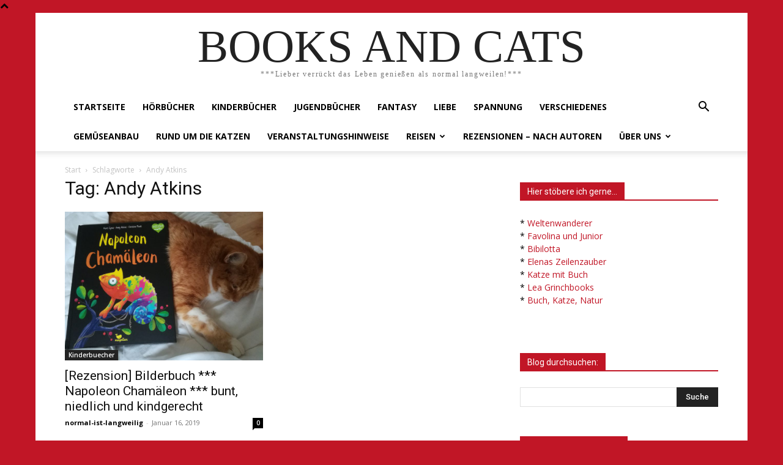

--- FILE ---
content_type: text/html; charset=UTF-8
request_url: https://books-and-cats.de/tag/andy-atkins/
body_size: 73109
content:
<!doctype html ><html lang="de"><head><meta charset="UTF-8" /><title>Andy Atkins Archive - BOOKS AND CATS</title><meta name="viewport" content="width=device-width, initial-scale=1.0"><link rel="pingback" href="https://books-and-cats.de/xmlrpc.php" /><link rel="dns-prefetch" href="//cdn.hu-manity.co" />  <script defer src="[data-uri]"></script> <script defer type="text/javascript" src="https://cdn.hu-manity.co/hu-banner.min.js"></script><meta name='robots' content='index, follow, max-image-preview:large, max-snippet:-1, max-video-preview:-1' /><meta property="og:title" content="BOOKS AND CATS"/><meta property="og:description" content="***Lieber verrückt das Leben genießen als normal langweilen!***"/><meta property="og:image" content="https://books-and-cats.de/wp-content/uploads/2019/01/NapoleonChamäleon-e1547656825714.jpg"/><meta property="og:image:width" content="350" /><meta property="og:image:height" content="263" /><meta property="og:image:type" content="image/jpeg" /><meta property="og:type" content="article"/><meta property="og:article:published_time" content="2019-01-16 17:47:52"/><meta property="og:article:modified_time" content="2019-01-16 17:47:52"/><meta property="og:article:tag" content="Andy Atkins"/><meta property="og:article:tag" content="Bilderbuch"/><meta property="og:article:tag" content="Christine Faust"/><meta property="og:article:tag" content="Freundschaft"/><meta property="og:article:tag" content="Kinderbuch"/><meta property="og:article:tag" content="Kurt Cyrus"/><meta property="og:article:tag" content="Magellan Verlag"/><meta property="og:article:tag" content="Napoleon Chamäleon"/><meta property="og:article:tag" content="Rezension"/><meta name="twitter:card" content="summary"><meta name="twitter:title" content="BOOKS AND CATS"/><meta name="twitter:description" content="***Lieber verrückt das Leben genießen als normal langweilen!***"/><meta name="twitter:image" content="https://books-and-cats.de/wp-content/uploads/2019/01/NapoleonChamäleon-e1547656825714.jpg"/><link rel="canonical" href="https://books-and-cats.de/tag/andy-atkins/" /><meta property="og:url" content="https://books-and-cats.de/tag/andy-atkins/" /><meta property="og:site_name" content="BOOKS AND CATS" /><meta name="twitter:site" content="@booksandcatsde" /> <script type="application/ld+json" class="yoast-schema-graph">{"@context":"https://schema.org","@graph":[{"@type":"CollectionPage","@id":"https://books-and-cats.de/tag/andy-atkins/","url":"https://books-and-cats.de/tag/andy-atkins/","name":"Andy Atkins Archive - BOOKS AND CATS","isPartOf":{"@id":"https://books-and-cats.de/#website"},"primaryImageOfPage":{"@id":"https://books-and-cats.de/tag/andy-atkins/#primaryimage"},"image":{"@id":"https://books-and-cats.de/tag/andy-atkins/#primaryimage"},"thumbnailUrl":"https://books-and-cats.de/wp-content/uploads/2019/01/NapoleonChamäleon-e1547656825714.jpg","breadcrumb":{"@id":"https://books-and-cats.de/tag/andy-atkins/#breadcrumb"},"inLanguage":"de"},{"@type":"ImageObject","inLanguage":"de","@id":"https://books-and-cats.de/tag/andy-atkins/#primaryimage","url":"https://books-and-cats.de/wp-content/uploads/2019/01/NapoleonChamäleon-e1547656825714.jpg","contentUrl":"https://books-and-cats.de/wp-content/uploads/2019/01/NapoleonChamäleon-e1547656825714.jpg","width":350,"height":263},{"@type":"BreadcrumbList","@id":"https://books-and-cats.de/tag/andy-atkins/#breadcrumb","itemListElement":[{"@type":"ListItem","position":1,"name":"Startseite","item":"https://books-and-cats.de/"},{"@type":"ListItem","position":2,"name":"Andy Atkins"}]},{"@type":"WebSite","@id":"https://books-and-cats.de/#website","url":"https://books-and-cats.de/","name":"BOOKS AND CATS","description":"***Lieber verrückt das Leben genießen als normal langweilen!***","potentialAction":[{"@type":"SearchAction","target":{"@type":"EntryPoint","urlTemplate":"https://books-and-cats.de/?s={search_term_string}"},"query-input":{"@type":"PropertyValueSpecification","valueRequired":true,"valueName":"search_term_string"}}],"inLanguage":"de"}]}</script> <link rel='dns-prefetch' href='//fonts.googleapis.com' /><link rel="alternate" type="application/rss+xml" title="BOOKS AND CATS &raquo; Feed" href="https://books-and-cats.de/feed/" /><link rel="alternate" type="application/rss+xml" title="BOOKS AND CATS &raquo; Kommentar-Feed" href="https://books-and-cats.de/comments/feed/" /><link rel="alternate" type="application/rss+xml" title="BOOKS AND CATS &raquo; Schlagwort-Feed zu Andy Atkins" href="https://books-and-cats.de/tag/andy-atkins/feed/" /><style id='classic-theme-styles-inline-css' type='text/css'>/*! This file is auto-generated */
.wp-block-button__link{color:#fff;background-color:#32373c;border-radius:9999px;box-shadow:none;text-decoration:none;padding:calc(.667em + 2px) calc(1.333em + 2px);font-size:1.125em}.wp-block-file__button{background:#32373c;color:#fff;text-decoration:none}</style><style id='global-styles-inline-css' type='text/css'>body{--wp--preset--color--black: #000000;--wp--preset--color--cyan-bluish-gray: #abb8c3;--wp--preset--color--white: #ffffff;--wp--preset--color--pale-pink: #f78da7;--wp--preset--color--vivid-red: #cf2e2e;--wp--preset--color--luminous-vivid-orange: #ff6900;--wp--preset--color--luminous-vivid-amber: #fcb900;--wp--preset--color--light-green-cyan: #7bdcb5;--wp--preset--color--vivid-green-cyan: #00d084;--wp--preset--color--pale-cyan-blue: #8ed1fc;--wp--preset--color--vivid-cyan-blue: #0693e3;--wp--preset--color--vivid-purple: #9b51e0;--wp--preset--gradient--vivid-cyan-blue-to-vivid-purple: linear-gradient(135deg,rgba(6,147,227,1) 0%,rgb(155,81,224) 100%);--wp--preset--gradient--light-green-cyan-to-vivid-green-cyan: linear-gradient(135deg,rgb(122,220,180) 0%,rgb(0,208,130) 100%);--wp--preset--gradient--luminous-vivid-amber-to-luminous-vivid-orange: linear-gradient(135deg,rgba(252,185,0,1) 0%,rgba(255,105,0,1) 100%);--wp--preset--gradient--luminous-vivid-orange-to-vivid-red: linear-gradient(135deg,rgba(255,105,0,1) 0%,rgb(207,46,46) 100%);--wp--preset--gradient--very-light-gray-to-cyan-bluish-gray: linear-gradient(135deg,rgb(238,238,238) 0%,rgb(169,184,195) 100%);--wp--preset--gradient--cool-to-warm-spectrum: linear-gradient(135deg,rgb(74,234,220) 0%,rgb(151,120,209) 20%,rgb(207,42,186) 40%,rgb(238,44,130) 60%,rgb(251,105,98) 80%,rgb(254,248,76) 100%);--wp--preset--gradient--blush-light-purple: linear-gradient(135deg,rgb(255,206,236) 0%,rgb(152,150,240) 100%);--wp--preset--gradient--blush-bordeaux: linear-gradient(135deg,rgb(254,205,165) 0%,rgb(254,45,45) 50%,rgb(107,0,62) 100%);--wp--preset--gradient--luminous-dusk: linear-gradient(135deg,rgb(255,203,112) 0%,rgb(199,81,192) 50%,rgb(65,88,208) 100%);--wp--preset--gradient--pale-ocean: linear-gradient(135deg,rgb(255,245,203) 0%,rgb(182,227,212) 50%,rgb(51,167,181) 100%);--wp--preset--gradient--electric-grass: linear-gradient(135deg,rgb(202,248,128) 0%,rgb(113,206,126) 100%);--wp--preset--gradient--midnight: linear-gradient(135deg,rgb(2,3,129) 0%,rgb(40,116,252) 100%);--wp--preset--font-size--small: 11px;--wp--preset--font-size--medium: 20px;--wp--preset--font-size--large: 32px;--wp--preset--font-size--x-large: 42px;--wp--preset--font-size--regular: 15px;--wp--preset--font-size--larger: 50px;--wp--preset--spacing--20: 0.44rem;--wp--preset--spacing--30: 0.67rem;--wp--preset--spacing--40: 1rem;--wp--preset--spacing--50: 1.5rem;--wp--preset--spacing--60: 2.25rem;--wp--preset--spacing--70: 3.38rem;--wp--preset--spacing--80: 5.06rem;--wp--preset--shadow--natural: 6px 6px 9px rgba(0, 0, 0, 0.2);--wp--preset--shadow--deep: 12px 12px 50px rgba(0, 0, 0, 0.4);--wp--preset--shadow--sharp: 6px 6px 0px rgba(0, 0, 0, 0.2);--wp--preset--shadow--outlined: 6px 6px 0px -3px rgba(255, 255, 255, 1), 6px 6px rgba(0, 0, 0, 1);--wp--preset--shadow--crisp: 6px 6px 0px rgba(0, 0, 0, 1);}:where(.is-layout-flex){gap: 0.5em;}:where(.is-layout-grid){gap: 0.5em;}body .is-layout-flex{display: flex;}body .is-layout-flex{flex-wrap: wrap;align-items: center;}body .is-layout-flex > *{margin: 0;}body .is-layout-grid{display: grid;}body .is-layout-grid > *{margin: 0;}:where(.wp-block-columns.is-layout-flex){gap: 2em;}:where(.wp-block-columns.is-layout-grid){gap: 2em;}:where(.wp-block-post-template.is-layout-flex){gap: 1.25em;}:where(.wp-block-post-template.is-layout-grid){gap: 1.25em;}.has-black-color{color: var(--wp--preset--color--black) !important;}.has-cyan-bluish-gray-color{color: var(--wp--preset--color--cyan-bluish-gray) !important;}.has-white-color{color: var(--wp--preset--color--white) !important;}.has-pale-pink-color{color: var(--wp--preset--color--pale-pink) !important;}.has-vivid-red-color{color: var(--wp--preset--color--vivid-red) !important;}.has-luminous-vivid-orange-color{color: var(--wp--preset--color--luminous-vivid-orange) !important;}.has-luminous-vivid-amber-color{color: var(--wp--preset--color--luminous-vivid-amber) !important;}.has-light-green-cyan-color{color: var(--wp--preset--color--light-green-cyan) !important;}.has-vivid-green-cyan-color{color: var(--wp--preset--color--vivid-green-cyan) !important;}.has-pale-cyan-blue-color{color: var(--wp--preset--color--pale-cyan-blue) !important;}.has-vivid-cyan-blue-color{color: var(--wp--preset--color--vivid-cyan-blue) !important;}.has-vivid-purple-color{color: var(--wp--preset--color--vivid-purple) !important;}.has-black-background-color{background-color: var(--wp--preset--color--black) !important;}.has-cyan-bluish-gray-background-color{background-color: var(--wp--preset--color--cyan-bluish-gray) !important;}.has-white-background-color{background-color: var(--wp--preset--color--white) !important;}.has-pale-pink-background-color{background-color: var(--wp--preset--color--pale-pink) !important;}.has-vivid-red-background-color{background-color: var(--wp--preset--color--vivid-red) !important;}.has-luminous-vivid-orange-background-color{background-color: var(--wp--preset--color--luminous-vivid-orange) !important;}.has-luminous-vivid-amber-background-color{background-color: var(--wp--preset--color--luminous-vivid-amber) !important;}.has-light-green-cyan-background-color{background-color: var(--wp--preset--color--light-green-cyan) !important;}.has-vivid-green-cyan-background-color{background-color: var(--wp--preset--color--vivid-green-cyan) !important;}.has-pale-cyan-blue-background-color{background-color: var(--wp--preset--color--pale-cyan-blue) !important;}.has-vivid-cyan-blue-background-color{background-color: var(--wp--preset--color--vivid-cyan-blue) !important;}.has-vivid-purple-background-color{background-color: var(--wp--preset--color--vivid-purple) !important;}.has-black-border-color{border-color: var(--wp--preset--color--black) !important;}.has-cyan-bluish-gray-border-color{border-color: var(--wp--preset--color--cyan-bluish-gray) !important;}.has-white-border-color{border-color: var(--wp--preset--color--white) !important;}.has-pale-pink-border-color{border-color: var(--wp--preset--color--pale-pink) !important;}.has-vivid-red-border-color{border-color: var(--wp--preset--color--vivid-red) !important;}.has-luminous-vivid-orange-border-color{border-color: var(--wp--preset--color--luminous-vivid-orange) !important;}.has-luminous-vivid-amber-border-color{border-color: var(--wp--preset--color--luminous-vivid-amber) !important;}.has-light-green-cyan-border-color{border-color: var(--wp--preset--color--light-green-cyan) !important;}.has-vivid-green-cyan-border-color{border-color: var(--wp--preset--color--vivid-green-cyan) !important;}.has-pale-cyan-blue-border-color{border-color: var(--wp--preset--color--pale-cyan-blue) !important;}.has-vivid-cyan-blue-border-color{border-color: var(--wp--preset--color--vivid-cyan-blue) !important;}.has-vivid-purple-border-color{border-color: var(--wp--preset--color--vivid-purple) !important;}.has-vivid-cyan-blue-to-vivid-purple-gradient-background{background: var(--wp--preset--gradient--vivid-cyan-blue-to-vivid-purple) !important;}.has-light-green-cyan-to-vivid-green-cyan-gradient-background{background: var(--wp--preset--gradient--light-green-cyan-to-vivid-green-cyan) !important;}.has-luminous-vivid-amber-to-luminous-vivid-orange-gradient-background{background: var(--wp--preset--gradient--luminous-vivid-amber-to-luminous-vivid-orange) !important;}.has-luminous-vivid-orange-to-vivid-red-gradient-background{background: var(--wp--preset--gradient--luminous-vivid-orange-to-vivid-red) !important;}.has-very-light-gray-to-cyan-bluish-gray-gradient-background{background: var(--wp--preset--gradient--very-light-gray-to-cyan-bluish-gray) !important;}.has-cool-to-warm-spectrum-gradient-background{background: var(--wp--preset--gradient--cool-to-warm-spectrum) !important;}.has-blush-light-purple-gradient-background{background: var(--wp--preset--gradient--blush-light-purple) !important;}.has-blush-bordeaux-gradient-background{background: var(--wp--preset--gradient--blush-bordeaux) !important;}.has-luminous-dusk-gradient-background{background: var(--wp--preset--gradient--luminous-dusk) !important;}.has-pale-ocean-gradient-background{background: var(--wp--preset--gradient--pale-ocean) !important;}.has-electric-grass-gradient-background{background: var(--wp--preset--gradient--electric-grass) !important;}.has-midnight-gradient-background{background: var(--wp--preset--gradient--midnight) !important;}.has-small-font-size{font-size: var(--wp--preset--font-size--small) !important;}.has-medium-font-size{font-size: var(--wp--preset--font-size--medium) !important;}.has-large-font-size{font-size: var(--wp--preset--font-size--large) !important;}.has-x-large-font-size{font-size: var(--wp--preset--font-size--x-large) !important;}
.wp-block-navigation a:where(:not(.wp-element-button)){color: inherit;}
:where(.wp-block-post-template.is-layout-flex){gap: 1.25em;}:where(.wp-block-post-template.is-layout-grid){gap: 1.25em;}
:where(.wp-block-columns.is-layout-flex){gap: 2em;}:where(.wp-block-columns.is-layout-grid){gap: 2em;}
.wp-block-pullquote{font-size: 1.5em;line-height: 1.6;}</style><link rel='stylesheet' id='ppress-frontend-css' href='https://books-and-cats.de/wp-content/plugins/wp-user-avatar/assets/css/frontend.min.css?ver=4.16.9' type='text/css' media='all' /><link rel='stylesheet' id='ppress-flatpickr-css' href='https://books-and-cats.de/wp-content/plugins/wp-user-avatar/assets/flatpickr/flatpickr.min.css?ver=4.16.9' type='text/css' media='all' /><link rel='stylesheet' id='ppress-select2-css' href='https://books-and-cats.de/wp-content/plugins/wp-user-avatar/assets/select2/select2.min.css?ver=6.5.7' type='text/css' media='all' /><link rel='stylesheet' id='td-plugin-multi-purpose-css' href='https://books-and-cats.de/wp-content/cache/autoptimize/autoptimize_single_d957323b40f1ff941421cd58953444da.php?ver=6217cd4d7820e3bfbc83cc495211f01b' type='text/css' media='all' /><link rel='stylesheet' id='google-fonts-style-css' href='https://fonts.googleapis.com/css?family=Open+Sans%3A400%2C600%2C700%7CRoboto%3A400%2C500%2C700&#038;display=swap&#038;ver=12.6.5' type='text/css' media='all' /><link rel='stylesheet' id='td-theme-css' href='https://books-and-cats.de/wp-content/cache/autoptimize/autoptimize_single_d93c94371cd22c05ee6a62ae5b329f3f.php?ver=12.6.5' type='text/css' media='all' /><style id='td-theme-inline-css' type='text/css'>@media (max-width:767px){.td-header-desktop-wrap{display:none}}@media (min-width:767px){.td-header-mobile-wrap{display:none}}</style><link rel='stylesheet' id='td-legacy-framework-front-style-css' href='https://books-and-cats.de/wp-content/cache/autoptimize/autoptimize_single_4238c56cdceb931b1f9c55180c001cd4.php?ver=6217cd4d7820e3bfbc83cc495211f01b' type='text/css' media='all' /><link rel='stylesheet' id='tdb_style_cloud_templates_front-css' href='https://books-and-cats.de/wp-content/cache/autoptimize/autoptimize_single_1e516bf1cc849f6c518ee88b0f482837.php?ver=be262a20ca49ba5e513ad6176c77b975' type='text/css' media='all' /> <script defer type="text/javascript" src="https://books-and-cats.de/wp-includes/js/jquery/jquery.min.js?ver=3.7.1" id="jquery-core-js"></script> <script defer type="text/javascript" src="https://books-and-cats.de/wp-includes/js/jquery/jquery-migrate.min.js?ver=3.4.1" id="jquery-migrate-js"></script> <script defer type="text/javascript" src="https://books-and-cats.de/wp-content/plugins/wp-user-avatar/assets/flatpickr/flatpickr.min.js?ver=4.16.9" id="ppress-flatpickr-js"></script> <script defer type="text/javascript" src="https://books-and-cats.de/wp-content/plugins/wp-user-avatar/assets/select2/select2.min.js?ver=4.16.9" id="ppress-select2-js"></script> <link rel="https://api.w.org/" href="https://books-and-cats.de/wp-json/" /><link rel="alternate" type="application/json" href="https://books-and-cats.de/wp-json/wp/v2/tags/1794" /><link rel="EditURI" type="application/rsd+xml" title="RSD" href="https://books-and-cats.de/xmlrpc.php?rsd" /><meta name="generator" content="WordPress 6.5.7" /> <script defer src="[data-uri]"></script> <style id="tdb-global-colors">:root{--accent-color:#fff}</style><style type="text/css">.recentcomments a{display:inline !important;padding:0 !important;margin:0 !important;}</style> <script defer src="[data-uri]"></script> <style>body{background-color:#c11626}:root{--td_excl_label:'EXKLUSIV';--td_theme_color:#c11626;--td_slider_text:rgba(193,22,38,0.7);--td_header_color:#c11626}</style> <script type="application/ld+json">{
        "@context": "https://schema.org",
        "@type": "BreadcrumbList",
        "itemListElement": [
            {
                "@type": "ListItem",
                "position": 1,
                "item": {
                    "@type": "WebSite",
                    "@id": "https://books-and-cats.de/",
                    "name": "Start"
                }
            },
            {
                "@type": "ListItem",
                "position": 2,
                    "item": {
                    "@type": "WebPage",
                    "@id": "https://books-and-cats.de/tag/andy-atkins/",
                    "name": "Andy Atkins"
                }
            }    
        ]
    }</script> <style>.tdm-btn-style1{background-color:#c11626}.tdm-btn-style2:before{border-color:#c11626}.tdm-btn-style2{color:#c11626}.tdm-btn-style3{-webkit-box-shadow:0 2px 16px #c11626;-moz-box-shadow:0 2px 16px #c11626;box-shadow:0 2px 16px #c11626}.tdm-btn-style3:hover{-webkit-box-shadow:0 4px 26px #c11626;-moz-box-shadow:0 4px 26px #c11626;box-shadow:0 4px 26px #c11626}</style><style id="tdw-css-placeholder"></style></head><body class="archive tag tag-andy-atkins tag-1794 cookies-not-set global-block-template-1 td-animation-stack-type0 td-boxed-layout" itemscope="itemscope" itemtype="https://schema.org/WebPage"><div class="td-scroll-up td-hide-scroll-up-on-mob" data-style="style1"><i class="td-icon-menu-up"></i></div><div class="td-menu-background" style="visibility:hidden"></div><div id="td-mobile-nav" style="visibility:hidden"><div class="td-mobile-container"><div class="td-menu-socials-wrap"><div class="td-menu-socials"> <span class="td-social-icon-wrap"> <a target="_blank" href="https://de-de.facebook.com/books-and-catsde-680557908665502/" title="Facebook"> <i class="td-icon-font td-icon-facebook"></i> <span style="display: none">Facebook</span> </a> </span> <span class="td-social-icon-wrap"> <a target="_blank" href="https://www.instagram.com/booksandcatsde/" title="Instagram"> <i class="td-icon-font td-icon-instagram"></i> <span style="display: none">Instagram</span> </a> </span> <span class="td-social-icon-wrap"> <a target="_blank" href="https://twitter.com/booksandcatsde?lang=de" title="Twitter"> <i class="td-icon-font td-icon-twitter"></i> <span style="display: none">Twitter</span> </a> </span></div><div class="td-mobile-close"> <span><i class="td-icon-close-mobile"></i></span></div></div><div class="td-mobile-content"><div class="menu-menue-1-container"><ul id="menu-menue-1" class="td-mobile-main-menu"><li id="menu-item-20" class="menu-item menu-item-type-custom menu-item-object-custom menu-item-home menu-item-first menu-item-20"><a href="https://books-and-cats.de">Startseite</a></li><li id="menu-item-6121" class="menu-item menu-item-type-taxonomy menu-item-object-category menu-item-6121"><a href="https://books-and-cats.de/category/hoerbuch-2/">Hörbücher</a></li><li id="menu-item-6120" class="menu-item menu-item-type-taxonomy menu-item-object-category menu-item-6120"><a href="https://books-and-cats.de/category/kinderbuecher/">Kinderbücher</a></li><li id="menu-item-12639" class="menu-item menu-item-type-taxonomy menu-item-object-category menu-item-12639"><a href="https://books-and-cats.de/category/jugend/">Jugendbücher</a></li><li id="menu-item-12636" class="menu-item menu-item-type-taxonomy menu-item-object-category menu-item-12636"><a href="https://books-and-cats.de/category/fantasy/">Fantasy</a></li><li id="menu-item-12637" class="menu-item menu-item-type-taxonomy menu-item-object-category menu-item-12637"><a href="https://books-and-cats.de/category/liebe/">Liebe</a></li><li id="menu-item-12638" class="menu-item menu-item-type-taxonomy menu-item-object-category menu-item-12638"><a href="https://books-and-cats.de/category/spannung/">Spannung</a></li><li id="menu-item-6125" class="menu-item menu-item-type-taxonomy menu-item-object-category menu-item-6125"><a href="https://books-and-cats.de/category/verschiedenes/">Verschiedenes</a></li><li id="menu-item-14160" class="menu-item menu-item-type-taxonomy menu-item-object-category menu-item-14160"><a href="https://books-and-cats.de/category/mein-hochbeet/">Gemüseanbau</a></li><li id="menu-item-6119" class="menu-item menu-item-type-taxonomy menu-item-object-category menu-item-6119"><a href="https://books-and-cats.de/category/cat_news/">Rund um die Katzen</a></li><li id="menu-item-6126" class="menu-item menu-item-type-taxonomy menu-item-object-category menu-item-6126"><a href="https://books-and-cats.de/category/veranstaltungshinweise/">Veranstaltungshinweise</a></li><li id="menu-item-23193" class="menu-item menu-item-type-post_type menu-item-object-page menu-item-has-children menu-item-23193"><a href="https://books-and-cats.de/reisen/">Reisen<i class="td-icon-menu-right td-element-after"></i></a><ul class="sub-menu"><li id="menu-item-23185" class="menu-item menu-item-type-taxonomy menu-item-object-category menu-item-23185"><a href="https://books-and-cats.de/category/bali/">Bali</a></li><li id="menu-item-23186" class="menu-item menu-item-type-taxonomy menu-item-object-category menu-item-has-children menu-item-23186"><a href="https://books-and-cats.de/category/japan/">Japan<i class="td-icon-menu-right td-element-after"></i></a><ul class="sub-menu"><li id="menu-item-23211" class="menu-item menu-item-type-taxonomy menu-item-object-category menu-item-23211"><a href="https://books-and-cats.de/category/osaka/">Osaka</a></li><li id="menu-item-23212" class="menu-item menu-item-type-taxonomy menu-item-object-category menu-item-23212"><a href="https://books-and-cats.de/category/hakone/">Hakone</a></li><li id="menu-item-23217" class="menu-item menu-item-type-taxonomy menu-item-object-category menu-item-23217"><a href="https://books-and-cats.de/category/nara/">Nara</a></li><li id="menu-item-23213" class="menu-item menu-item-type-taxonomy menu-item-object-category menu-item-23213"><a href="https://books-and-cats.de/category/hiroshima/">Hiroshima</a></li><li id="menu-item-23215" class="menu-item menu-item-type-taxonomy menu-item-object-category menu-item-23215"><a href="https://books-and-cats.de/category/kobe/">Kobe</a></li><li id="menu-item-23219" class="menu-item menu-item-type-taxonomy menu-item-object-category menu-item-23219"><a href="https://books-and-cats.de/category/uji/">Uji</a></li><li id="menu-item-23216" class="menu-item menu-item-type-taxonomy menu-item-object-category menu-item-23216"><a href="https://books-and-cats.de/category/kyoto/">Kyoto</a></li><li id="menu-item-23214" class="menu-item menu-item-type-taxonomy menu-item-object-category menu-item-23214"><a href="https://books-and-cats.de/category/kinosakionsen/">Kinosakionsen</a></li><li id="menu-item-23218" class="menu-item menu-item-type-taxonomy menu-item-object-category menu-item-23218"><a href="https://books-and-cats.de/category/tokio/">Tokio</a></li></ul></li><li id="menu-item-23187" class="menu-item menu-item-type-taxonomy menu-item-object-category menu-item-23187"><a href="https://books-and-cats.de/category/singapur/">Singapur</a></li><li id="menu-item-23196" class="menu-item menu-item-type-taxonomy menu-item-object-category menu-item-23196"><a href="https://books-and-cats.de/category/island-rundreise/">Island</a></li><li id="menu-item-23195" class="menu-item menu-item-type-taxonomy menu-item-object-category menu-item-23195"><a href="https://books-and-cats.de/category/griechenland-rundreise/">Griechenland</a></li><li id="menu-item-23197" class="menu-item menu-item-type-taxonomy menu-item-object-category menu-item-23197"><a href="https://books-and-cats.de/category/sri-lanka/">Sri Lanka</a></li><li id="menu-item-23198" class="menu-item menu-item-type-taxonomy menu-item-object-category menu-item-23198"><a href="https://books-and-cats.de/category/thailand/">Thailand</a></li><li id="menu-item-23199" class="menu-item menu-item-type-taxonomy menu-item-object-category menu-item-23199"><a href="https://books-and-cats.de/category/tokio-shanghai-peking-metropolen-asiens/">Tokio/Shanghai/Peking &#8211; Metropolen Asiens</a></li></ul></li><li id="menu-item-957" class="menu-item menu-item-type-post_type menu-item-object-page menu-item-957"><a href="https://books-and-cats.de/rezensionen-abc/">Rezensionen – nach Autoren</a></li><li id="menu-item-36" class="menu-item menu-item-type-post_type menu-item-object-page menu-item-has-children menu-item-36"><a href="https://books-and-cats.de/menschen/ueber-mich/">Über uns<i class="td-icon-menu-right td-element-after"></i></a><ul class="sub-menu"><li id="menu-item-6134" class="menu-item menu-item-type-post_type menu-item-object-page menu-item-6134"><a href="https://books-and-cats.de/tiere/">Tiere</a></li><li id="menu-item-6135" class="menu-item menu-item-type-post_type menu-item-object-page menu-item-6135"><a href="https://books-and-cats.de/menschen/">Mensch</a></li></ul></li></ul></div></div></div></div><div class="td-search-background" style="visibility:hidden"></div><div class="td-search-wrap-mob" style="visibility:hidden"><div class="td-drop-down-search"><form method="get" class="td-search-form" action="https://books-and-cats.de/"><div class="td-search-close"> <span><i class="td-icon-close-mobile"></i></span></div><div role="search" class="td-search-input"> <span>Suche</span> <input id="td-header-search-mob" type="text" value="" name="s" autocomplete="off" /></div></form><div id="td-aj-search-mob" class="td-ajax-search-flex"></div></div></div><div id="td-outer-wrap" class="td-theme-wrap"><style>.td-header-menu-social{float:right;margin-right:5px;line-height:48px}.td-header-menu-social .td-social-icon-wrap a{color:#000}.td-header-menu-social .td-social-icon-wrap i{min-width:16px;font-size:12px;line-height:24px;vertical-align:middle}@media (min-width:768px) and (max-width:1018px){.td-header-menu-social .td-social-icon-wrap i{font-size:12px!important}}@media (max-width:1140px){.td-header-menu-social{display:none}}.td-affix .td-header-menu-social{line-height:48px!important}.td-header-menu-no-search .td-header-menu-social{margin-right:0!important}.td_stretch_content .td-header-menu-social{margin-right:44px}.td-mega-menu{position:static!important}.td-mega-menu ul.sub-menu{position:absolute;width:1114px!important;height:auto;left:50%!important;transform:translateX(-50%);-webkit-transform:translateX(-50%);display:none;border:1px solid #eaeaea;box-shadow:0 2px 6px rgba(0,0,0,.1)}@media (min-width:1019px) and (max-width:1140px){.td-mega-menu ul.sub-menu{width:1024px!important}}@media (min-width:768px) and (max-width:1018px){.td-mega-menu ul.sub-menu{width:786px!important}}.td-mega-menu .td_block_mega_menu .td-next-prev-wrap{margin:0 0 22px 22px}.td-mega-menu-page .td-mega-grid{padding:22px}@media (min-width:1019px) and (max-width:1140px){.td-mega-menu-page .td-mega-grid{padding:21px}}@media (min-width:768px) and (max-width:1018px){.td-mega-menu-page .td-mega-grid{padding:22px}}.td-mega-menu-page .td-mega-grid .td_block_wrap{padding-bottom:26px}.td-mega-menu-page .wpb_content_element{clear:both}.td-mega-menu-page .wpb_content_element .td_block_wrap .td-pulldown-filter-display-option{display:none}.td-mega-menu-page .wpb_content_element .widgettitle:after{width:1200px}.td-mega-menu-page .wpb_content_element ul{display:inline-block!important;position:relative!important;width:100%!important;border:none!important;left:0!important;top:0!important;margin-left:0!important;webkit-box-shadow:none!important;-moz-box-shadow:none!important;box-shadow:none!important}.td-mega-menu-page .wpb_content_element ul li{webkit-box-shadow:none!important;-moz-box-shadow:none!important;box-shadow:none!important;float:none!important;width:auto!important;line-height:30px!important;margin-left:0;padding:0!important;list-style-type:disc!important;list-style-position:inside}.td-mega-menu-page .wpb_content_element ul li ul{opacity:1!important;margin-top:4px!important;margin-left:21px!important;padding-bottom:0!important}.td-mega-menu-page .wpb_content_element ul li ul li:last-child{border-bottom:0!important;padding-bottom:0!important}.td-mega-menu-page .wpb_content_element ul li a{background-color:transparent!important;line-height:26px!important;padding:0!important;margin:0!important;color:#222222!important}.td-mega-menu-page .wpb_content_element ul li a i{display:none}.td-mega-menu-page .wpb_content_element ul li a:hover{background-color:transparent!important;color:#4db2ec!important}.td-mega-menu-page .vc_wp_custommenu ul li{padding:5px 0!important;border-top:1px dashed #EDEDED;list-style-type:none!important}.td-mega-menu-page .vc_wp_custommenu ul li:first-child{border:none}.td-mega-menu-page .vc_wp_custommenu ul li:last-child{border-bottom:1px dashed #EDEDED}.td-mega-menu-page .vc_wp_custommenu ul li li{border-top:1px dashed #EDEDED!important}.td_block_mega_menu{display:table;width:100%;margin-bottom:0!important}.td_mega_menu_sub_cats{width:218px;max-width:218px;text-align:right;display:table-cell;height:100%;vertical-align:top;padding-top:22px;background-color:#fafafa;position:relative}@media (min-width:1019px) and (max-width:1140px){.td_mega_menu_sub_cats{width:200px;max-width:200px}}@media (min-width:768px) and (max-width:1018px){.td_mega_menu_sub_cats{width:152px;max-width:152px}}.td_mega_menu_sub_cats:after{content:"";width:1px;height:100%;position:absolute;top:0;right:0;background-color:#eaeaea}.td_mega_menu_sub_cats a{display:block;font-size:13px;font-weight:600;color:#333;padding:5px 22px;position:relative;vertical-align:middle;border-top:1px solid transparent;border-bottom:1px solid transparent}@media (min-width:1019px) and (max-width:1140px){.td_mega_menu_sub_cats a{padding:4px 22px}}@media (min-width:768px) and (max-width:1018px){.td_mega_menu_sub_cats a{font-size:11px;padding:3px 22px}}.td_mega_menu_sub_cats .cur-sub-cat{background-color:#fff;color:#4db2ec;border-top:1px solid #eaeaea;border-bottom:1px solid #eaeaea}.td_mega_menu_sub_cats .cur-sub-cat:before{content:'';width:1px;height:100%;position:absolute;top:0;right:0;background-color:#fff;z-index:1}.block-mega-child-cats{overflow-x:hidden;overflow-y:auto;max-height:252px;-webkit-overflow-scrolling:touch}@media (min-width:1019px) and (max-width:1140px){.block-mega-child-cats{max-height:238px}}@media (min-width:768px) and (max-width:1018px){.block-mega-child-cats{max-height:224px}}.td-mega-row{display:table-cell;padding:22px 0 10px 0}@media (min-width:768px) and (max-width:1018px){.td-mega-row{padding-bottom:6px}}.td-mega-span{width:196px;min-height:202px;float:left;margin-left:22px}@media (min-width:1019px) and (max-width:1140px){.td-mega-span{width:178px;min-height:189px}}@media (min-width:768px) and (max-width:1018px){.td-mega-span{width:130px;min-height:176px}}.td-mega-span .td-module-thumb{position:relative;margin-bottom:0}.td-mega-span .entry-thumb{min-height:135px}@media (min-width:1019px) and (max-width:1140px){.td-mega-span .entry-thumb{min-height:122px}}@media (min-width:768px) and (max-width:1018px){.td-mega-span .entry-thumb{min-height:89px}}.td-mega-span h3{font-family:'Roboto',sans-serif;font-weight:500;font-size:13px;margin:7px 0 0;line-height:18px}@media (min-width:768px) and (max-width:1018px){.td-mega-span h3{font-size:12px;line-height:16px}}.td-mega-span h3 a{color:#333;display:block;-webkit-transition:color 0.4s;transition:color 0.4s}.td-mega-span h3 a:hover{color:#4db2ec}.td_mod_mega_menu:hover .entry-title a{color:#4db2ec}</style><div class="tdc-header-wrap "><div class="td-header-wrap td-header-style-1"><div class="td-banner-wrap-full td-logo-wrap-full td-container-wrap"><div class="td-header-sp-logo"><div class="td-logo-text-wrap"><div class="td-logo-text-container"> <a class="td-logo-wrap" href="https://books-and-cats.de/"> <span class="td-logo-text">BOOKS AND CATS</span> </a> <span class="td-tagline-text">***Lieber verrückt das Leben genießen als normal langweilen!***</span></div></div></div></div><div class="td-header-menu-wrap-full td-container-wrap"><div class="td-header-menu-wrap td-header-gradient"><div class="td-container td-header-row td-header-main-menu"><div id="td-header-menu" role="navigation"><div id="td-top-mobile-toggle"><a href="#" aria-label="mobile-toggle"><i class="td-icon-font td-icon-mobile"></i></a></div><div class="menu-menue-1-container"><ul id="menu-menue-2" class="sf-menu"><li class="menu-item menu-item-type-custom menu-item-object-custom menu-item-home menu-item-first td-menu-item td-normal-menu menu-item-20"><a href="https://books-and-cats.de">Startseite</a></li><li class="menu-item menu-item-type-taxonomy menu-item-object-category td-menu-item td-normal-menu menu-item-6121"><a href="https://books-and-cats.de/category/hoerbuch-2/">Hörbücher</a></li><li class="menu-item menu-item-type-taxonomy menu-item-object-category td-menu-item td-normal-menu menu-item-6120"><a href="https://books-and-cats.de/category/kinderbuecher/">Kinderbücher</a></li><li class="menu-item menu-item-type-taxonomy menu-item-object-category td-menu-item td-normal-menu menu-item-12639"><a href="https://books-and-cats.de/category/jugend/">Jugendbücher</a></li><li class="menu-item menu-item-type-taxonomy menu-item-object-category td-menu-item td-normal-menu menu-item-12636"><a href="https://books-and-cats.de/category/fantasy/">Fantasy</a></li><li class="menu-item menu-item-type-taxonomy menu-item-object-category td-menu-item td-normal-menu menu-item-12637"><a href="https://books-and-cats.de/category/liebe/">Liebe</a></li><li class="menu-item menu-item-type-taxonomy menu-item-object-category td-menu-item td-normal-menu menu-item-12638"><a href="https://books-and-cats.de/category/spannung/">Spannung</a></li><li class="menu-item menu-item-type-taxonomy menu-item-object-category td-menu-item td-normal-menu menu-item-6125"><a href="https://books-and-cats.de/category/verschiedenes/">Verschiedenes</a></li><li class="menu-item menu-item-type-taxonomy menu-item-object-category td-menu-item td-normal-menu menu-item-14160"><a href="https://books-and-cats.de/category/mein-hochbeet/">Gemüseanbau</a></li><li class="menu-item menu-item-type-taxonomy menu-item-object-category td-menu-item td-normal-menu menu-item-6119"><a href="https://books-and-cats.de/category/cat_news/">Rund um die Katzen</a></li><li class="menu-item menu-item-type-taxonomy menu-item-object-category td-menu-item td-normal-menu menu-item-6126"><a href="https://books-and-cats.de/category/veranstaltungshinweise/">Veranstaltungshinweise</a></li><li class="menu-item menu-item-type-post_type menu-item-object-page menu-item-has-children td-menu-item td-normal-menu menu-item-23193"><a href="https://books-and-cats.de/reisen/">Reisen</a><ul class="sub-menu"><li class="menu-item menu-item-type-taxonomy menu-item-object-category td-menu-item td-normal-menu menu-item-23185"><a href="https://books-and-cats.de/category/bali/">Bali</a></li><li class="menu-item menu-item-type-taxonomy menu-item-object-category menu-item-has-children td-menu-item td-normal-menu menu-item-23186"><a href="https://books-and-cats.de/category/japan/">Japan</a><ul class="sub-menu"><li class="menu-item menu-item-type-taxonomy menu-item-object-category td-menu-item td-normal-menu menu-item-23211"><a href="https://books-and-cats.de/category/osaka/">Osaka</a></li><li class="menu-item menu-item-type-taxonomy menu-item-object-category td-menu-item td-normal-menu menu-item-23212"><a href="https://books-and-cats.de/category/hakone/">Hakone</a></li><li class="menu-item menu-item-type-taxonomy menu-item-object-category td-menu-item td-normal-menu menu-item-23217"><a href="https://books-and-cats.de/category/nara/">Nara</a></li><li class="menu-item menu-item-type-taxonomy menu-item-object-category td-menu-item td-normal-menu menu-item-23213"><a href="https://books-and-cats.de/category/hiroshima/">Hiroshima</a></li><li class="menu-item menu-item-type-taxonomy menu-item-object-category td-menu-item td-normal-menu menu-item-23215"><a href="https://books-and-cats.de/category/kobe/">Kobe</a></li><li class="menu-item menu-item-type-taxonomy menu-item-object-category td-menu-item td-normal-menu menu-item-23219"><a href="https://books-and-cats.de/category/uji/">Uji</a></li><li class="menu-item menu-item-type-taxonomy menu-item-object-category td-menu-item td-normal-menu menu-item-23216"><a href="https://books-and-cats.de/category/kyoto/">Kyoto</a></li><li class="menu-item menu-item-type-taxonomy menu-item-object-category td-menu-item td-normal-menu menu-item-23214"><a href="https://books-and-cats.de/category/kinosakionsen/">Kinosakionsen</a></li><li class="menu-item menu-item-type-taxonomy menu-item-object-category td-menu-item td-normal-menu menu-item-23218"><a href="https://books-and-cats.de/category/tokio/">Tokio</a></li></ul></li><li class="menu-item menu-item-type-taxonomy menu-item-object-category td-menu-item td-normal-menu menu-item-23187"><a href="https://books-and-cats.de/category/singapur/">Singapur</a></li><li class="menu-item menu-item-type-taxonomy menu-item-object-category td-menu-item td-normal-menu menu-item-23196"><a href="https://books-and-cats.de/category/island-rundreise/">Island</a></li><li class="menu-item menu-item-type-taxonomy menu-item-object-category td-menu-item td-normal-menu menu-item-23195"><a href="https://books-and-cats.de/category/griechenland-rundreise/">Griechenland</a></li><li class="menu-item menu-item-type-taxonomy menu-item-object-category td-menu-item td-normal-menu menu-item-23197"><a href="https://books-and-cats.de/category/sri-lanka/">Sri Lanka</a></li><li class="menu-item menu-item-type-taxonomy menu-item-object-category td-menu-item td-normal-menu menu-item-23198"><a href="https://books-and-cats.de/category/thailand/">Thailand</a></li><li class="menu-item menu-item-type-taxonomy menu-item-object-category td-menu-item td-normal-menu menu-item-23199"><a href="https://books-and-cats.de/category/tokio-shanghai-peking-metropolen-asiens/">Tokio/Shanghai/Peking &#8211; Metropolen Asiens</a></li></ul></li><li class="menu-item menu-item-type-post_type menu-item-object-page td-menu-item td-normal-menu menu-item-957"><a href="https://books-and-cats.de/rezensionen-abc/">Rezensionen – nach Autoren</a></li><li class="menu-item menu-item-type-post_type menu-item-object-page menu-item-has-children td-menu-item td-normal-menu menu-item-36"><a href="https://books-and-cats.de/menschen/ueber-mich/">Über uns</a><ul class="sub-menu"><li class="menu-item menu-item-type-post_type menu-item-object-page td-menu-item td-normal-menu menu-item-6134"><a href="https://books-and-cats.de/tiere/">Tiere</a></li><li class="menu-item menu-item-type-post_type menu-item-object-page td-menu-item td-normal-menu menu-item-6135"><a href="https://books-and-cats.de/menschen/">Mensch</a></li></ul></li></ul></div></div><div class="header-search-wrap"><div class="td-search-btns-wrap"> <a id="td-header-search-button" href="#" aria-label="Search" role="button"><i class="td-icon-search"></i></a> <a id="td-header-search-button-mob" href="#" role="button" aria-label="Search"><i class="td-icon-search"></i></a></div><div class="td-drop-down-search"><form method="get" class="td-search-form" action="https://books-and-cats.de/"><div role="search" class="td-head-form-search-wrap"> <input id="td-header-search" type="text" value="" name="s" autocomplete="off" /> <input class="wpb_button wpb_btn-inverse btn" type="submit" id="td-header-search-top" value="Suche" /></div></form></div></div></div></div></div></div></div><div class="td-main-content-wrap td-container-wrap"><div class="td-container"><div class="td-crumb-container"><div class="entry-crumbs"><span><a title="" class="entry-crumb" href="https://books-and-cats.de/">Start</a></span> <i class="td-icon-right td-bread-sep td-bred-no-url-last"></i> <span class="td-bred-no-url-last">Schlagworte</span> <i class="td-icon-right td-bread-sep td-bred-no-url-last"></i> <span class="td-bred-no-url-last">Andy Atkins</span></div></div><div class="td-pb-row"><div class="td-pb-span8 td-main-content"><div class="td-ss-main-content"><div class="td-page-header"><h1 class="entry-title td-page-title"> <span>Tag: Andy Atkins</span></h1></div><div class="td-block-row"><div class="td-block-span6"><div class="td_module_1 td_module_wrap clearfix post-13651 post type-post status-publish format-standard has-post-thumbnail category-kinderbuecher tag-andy-atkins tag-bilderbuch tag-christine-faust tag-freundschaft tag-kinderbuch tag-kurt-cyrus tag-magellan-verlag tag-napoleon-chamaeleon tag-rezension" ><div class="td-module-image"><div class="td-module-thumb"> <a href="https://books-and-cats.de/rezension-bilderbuch-napoleon-chamaeleon-bunt-niedlich-und-kindgerecht/" rel="bookmark" class="td-image-wrap" title="[Rezension] Bilderbuch *** Napoleon Chamäleon *** bunt, niedlich und kindgerecht"> <img class="entry-thumb" src="https://books-and-cats.de/wp-content/uploads/2019/01/NapoleonChamäleon-768x576.jpg" alt="[Rezension] Bilderbuch *** Napoleon Chamäleon *** bunt, niedlich und kindgerecht" title="[Rezension] Bilderbuch *** Napoleon Chamäleon *** bunt, niedlich und kindgerecht" /> </a></div> <a class="td-post-category" href="https://books-and-cats.de/category/kinderbuecher/">Kinderbuecher</a></div><h3 class="entry-title td-module-title"> <a href="https://books-and-cats.de/rezension-bilderbuch-napoleon-chamaeleon-bunt-niedlich-und-kindgerecht/" rel="bookmark" title="[Rezension] Bilderbuch *** Napoleon Chamäleon *** bunt, niedlich und kindgerecht"> [Rezension] Bilderbuch *** Napoleon Chamäleon *** bunt, niedlich und kindgerecht </a></h3><div class="td-module-meta-info"><div class="td-post-author-name"> <a href="https://books-and-cats.de/author/normal-ist-langweilig/">normal-ist-langweilig</a> <span> - </span></div> <span class="td-post-date"> <time class="entry-date updated td-module-date" datetime="2019-01-16T17:47:52+00:00" >Januar 16, 2019</time> </span><div class="td-module-comments"> <a href="https://books-and-cats.de/rezension-bilderbuch-napoleon-chamaeleon-bunt-niedlich-und-kindgerecht/#respond"> 0 </a></div></div></div></div></div></div></div><div class="td-pb-span4 td-main-sidebar"><div class="td-ss-main-sidebar"><aside id="text-28" class="td_block_template_1 widget text-28 widget_text"><h4 class="block-title"><span>Hier stöbere ich gerne&#8230;</span></h4><div class="textwidget">* <a href="http://blog4aleshanee.blogspot.com//"target="_blank">Weltenwanderer</a> <br /> * <a href="http://www.favolinajunior.ch/"target="_blank">Favolina und Junior</a> <br /> * <a href="http://bibilotta.de/"target="_blank">Bibilotta</a> <br /> * <a href="https://elenas-zeilenzauber.blogspot.com//"target="_blank">Elenas Zeilenzauber</a> <br /> * <a href="http://katzemitbuch.de/"target="_blank">Katze mit Buch</a> <br /> * <a href="http://www.instagram.com/leagrinchbooks/?hl=de//"target="_blank">Lea Grinchbooks</a> <br /> * <a href="http://www.instagram.com/buch_katze_natur/?hl=de///"target="_blank">Buch, Katze, Natur</a> <br /></div></aside><aside id="block-6" class="td_block_template_1 widget block-6 widget_block"></aside><aside id="search-2" class="td_block_template_1 widget search-2 widget_search"><h4 class="block-title"><span>Blog durchsuchen:</span></h4><form method="get" class="td-search-form-widget" action="https://books-and-cats.de/"><div role="search"> <input class="td-widget-search-input" type="text" value="" name="s" id="s" /><input class="wpb_button wpb_btn-inverse btn" type="submit" id="searchsubmit" value="Suche" /></div></form></aside><aside id="recent-posts-3" class="td_block_template_1 widget recent-posts-3 widget_recent_entries"><h4 class="block-title"><span>meine neusten Beiträge</span></h4><ul><li> <a href="https://books-and-cats.de/kurz-rezension-hoerbuch-reihe-kriminalroman-naess-glut-furcht-schuld-wirklich-hoerenswert-wenn-auch-teilweise-zu-dramatisch/">[Kurz-Rezension] Hörbuch/ Reihe/ Kriminalroman *** Naess: Glut, Furcht &amp; Schuld *** wirklich hörenswert, wenn auch teilweise zu &#8222;dramatisch&#8220;&#8230;</a> <span class="post-date">Januar 26, 2026</span></li><li> <a href="https://books-and-cats.de/kurz-rezension-hoerbuch-krimi-fantasy-bennett-the-tainted-cup-band-1-wirklich-gut-aber-komplex/">[Kurz-Rezension] Hörbuch &#8211; Krimi/Fantasy *** Bennett: The Tainted Cup Band 1 *** wirklich gut, aber komplex&#8230;</a> <span class="post-date">Januar 21, 2026</span></li><li> <a href="https://books-and-cats.de/kurz-rezension-hoerbuch-cosy-crime-reihe-babin-die-buchladen-morde-1-2-noch-luft-nach-oben/">[Kurz-Rezension] Hörbuch/ Cosy-Crime-Reihe *** Babin: Die Buchladen-Morde 1 &amp; 2 *** noch Luft nach oben&#8230;</a> <span class="post-date">Januar 17, 2026</span></li><li> <a href="https://books-and-cats.de/kurz-rezension-hoerbuch-thriller-stone-winter-black-reihe-band-7-9-auch-die-letzten-drei-baende-ueberzeugen/">[Kurz-Rezension] Hörbuch/Thriller *** Stone: Winter Black Reihe *** Band 7-9 – auch die letzten drei Bände überzeugen!</a> <span class="post-date">Januar 14, 2026</span></li><li> <a href="https://books-and-cats.de/kurz-rezension-hoerbuch-thriller-stone-winter-black-reihe-band-1-6-eingaengige-und-spannende-reihe/">[Kurz-Rezension] Hörbuch/Thriller *** Stone: Winter Black Reihe *** Band 1-6 &#8211; eingängige und spannende Reihe!</a> <span class="post-date">Januar 4, 2026</span></li></ul></aside><aside id="text-26" class="td_block_template_1 widget text-26 widget_text"><h4 class="block-title"><span>Bewertungssystem</span></h4><div class="textwidget"><p><a href="https://books-and-cats.de/wp-content/uploads/2021/04/bewertungssystem_2021_04.jpg"><img loading="lazy" decoding="async" class="alignnone size-full wp-image-18582" src="https://books-and-cats.de/wp-content/uploads/2021/04/bewertungssystem_2021_04.jpg" alt="" width="460" height="215" /></a></p></div></aside><aside id="text-13" class="td_block_template_1 widget text-13 widget_text"><h4 class="block-title"><span>******DANKE******</span></h4><div class="textwidget"><p>...an alle Verlage und Autoren, die ihr Vertrauen in mich und meinen Blog setzen! Ich fühle mich geehrt!</p></div></aside><aside id="tag_cloud-2" class="td_block_template_1 widget tag_cloud-2 widget_tag_cloud"><h4 class="block-title"><span>Schlagwörter</span></h4><div class="tagcloud"><a href="https://books-and-cats.de/tag/abenteuer/" class="tag-cloud-link tag-link-202 tag-link-position-1" style="font-size: 12.776470588235pt;" aria-label="Abenteuer (116 Einträge)">Abenteuer</a> <a href="https://books-and-cats.de/tag/argon-verlag/" class="tag-cloud-link tag-link-765 tag-link-position-2" style="font-size: 9.4823529411765pt;" aria-label="Argon Verlag (46 Einträge)">Argon Verlag</a> <a href="https://books-and-cats.de/tag/auftakt/" class="tag-cloud-link tag-link-243 tag-link-position-3" style="font-size: 8.6588235294118pt;" aria-label="Auftakt (36 Einträge)">Auftakt</a> <a href="https://books-and-cats.de/tag/band-1/" class="tag-cloud-link tag-link-1671 tag-link-position-4" style="font-size: 12.117647058824pt;" aria-label="Band 1 (97 Einträge)">Band 1</a> <a href="https://books-and-cats.de/tag/band-2/" class="tag-cloud-link tag-link-1316 tag-link-position-5" style="font-size: 8.7411764705882pt;" aria-label="Band 2 (37 Einträge)">Band 2</a> <a href="https://books-and-cats.de/tag/carlsen-verlag/" class="tag-cloud-link tag-link-558 tag-link-position-6" style="font-size: 8.2470588235294pt;" aria-label="Carlsen Verlag (32 Einträge)">Carlsen Verlag</a> <a href="https://books-and-cats.de/tag/comic/" class="tag-cloud-link tag-link-101 tag-link-position-7" style="font-size: 8pt;" aria-label="Comic (30 Einträge)">Comic</a> <a href="https://books-and-cats.de/tag/comic-roman/" class="tag-cloud-link tag-link-108 tag-link-position-8" style="font-size: 8.1647058823529pt;" aria-label="Comic Roman (31 Einträge)">Comic Roman</a> <a href="https://books-and-cats.de/tag/droemer-knaur/" class="tag-cloud-link tag-link-856 tag-link-position-9" style="font-size: 10.552941176471pt;" aria-label="Droemer Knaur (62 Einträge)">Droemer Knaur</a> <a href="https://books-and-cats.de/tag/dtv/" class="tag-cloud-link tag-link-373 tag-link-position-10" style="font-size: 8.9058823529412pt;" aria-label="dtv (39 Einträge)">dtv</a> <a href="https://books-and-cats.de/tag/dystopie/" class="tag-cloud-link tag-link-87 tag-link-position-11" style="font-size: 10.717647058824pt;" aria-label="Dystopie (65 Einträge)">Dystopie</a> <a href="https://books-and-cats.de/tag/ebook/" class="tag-cloud-link tag-link-88 tag-link-position-12" style="font-size: 8.2470588235294pt;" aria-label="ebook (32 Einträge)">ebook</a> <a href="https://books-and-cats.de/tag/familie/" class="tag-cloud-link tag-link-201 tag-link-position-13" style="font-size: 10.882352941176pt;" aria-label="Familie (68 Einträge)">Familie</a> <a href="https://books-and-cats.de/tag/fantasy/" class="tag-cloud-link tag-link-65 tag-link-position-14" style="font-size: 14.258823529412pt;" aria-label="Fantasy (178 Einträge)">Fantasy</a> <a href="https://books-and-cats.de/tag/findus/" class="tag-cloud-link tag-link-187 tag-link-position-15" style="font-size: 8.1647058823529pt;" aria-label="Findus (31 Einträge)">Findus</a> <a href="https://books-and-cats.de/tag/fischer-verlag/" class="tag-cloud-link tag-link-397 tag-link-position-16" style="font-size: 10.223529411765pt;" aria-label="Fischer Verlag (57 Einträge)">Fischer Verlag</a> <a href="https://books-and-cats.de/tag/freundschaft/" class="tag-cloud-link tag-link-281 tag-link-position-17" style="font-size: 17.141176470588pt;" aria-label="Freundschaft (400 Einträge)">Freundschaft</a> <a href="https://books-and-cats.de/tag/humor/" class="tag-cloud-link tag-link-521 tag-link-position-18" style="font-size: 11.952941176471pt;" aria-label="Humor (93 Einträge)">Humor</a> <a href="https://books-and-cats.de/tag/hoerbuch/" class="tag-cloud-link tag-link-57 tag-link-position-19" style="font-size: 16.647058823529pt;" aria-label="Hörbuch (347 Einträge)">Hörbuch</a> <a href="https://books-and-cats.de/tag/katzenmittwoch/" class="tag-cloud-link tag-link-50 tag-link-position-20" style="font-size: 9.9764705882353pt;" aria-label="Katzenmittwoch (53 Einträge)">Katzenmittwoch</a> <a href="https://books-and-cats.de/tag/kinderbuch/" class="tag-cloud-link tag-link-54 tag-link-position-21" style="font-size: 17.388235294118pt;" aria-label="Kinderbuch (425 Einträge)">Kinderbuch</a> <a href="https://books-and-cats.de/tag/knaur/" class="tag-cloud-link tag-link-481 tag-link-position-22" style="font-size: 8.3294117647059pt;" aria-label="Knaur (33 Einträge)">Knaur</a> <a href="https://books-and-cats.de/tag/kosmos-verlag/" class="tag-cloud-link tag-link-528 tag-link-position-23" style="font-size: 8.9882352941176pt;" aria-label="Kosmos Verlag (40 Einträge)">Kosmos Verlag</a> <a href="https://books-and-cats.de/tag/krimi/" class="tag-cloud-link tag-link-85 tag-link-position-24" style="font-size: 16.894117647059pt;" aria-label="Krimi (372 Einträge)">Krimi</a> <a href="https://books-and-cats.de/tag/kriminalroman/" class="tag-cloud-link tag-link-1781 tag-link-position-25" style="font-size: 8pt;" aria-label="Kriminalroman (30 Einträge)">Kriminalroman</a> <a href="https://books-and-cats.de/tag/leben/" class="tag-cloud-link tag-link-312 tag-link-position-26" style="font-size: 8pt;" aria-label="Leben (30 Einträge)">Leben</a> <a href="https://books-and-cats.de/tag/liebe/" class="tag-cloud-link tag-link-99 tag-link-position-27" style="font-size: 17.058823529412pt;" aria-label="Liebe (387 Einträge)">Liebe</a> <a href="https://books-and-cats.de/tag/luebbe-audio/" class="tag-cloud-link tag-link-542 tag-link-position-28" style="font-size: 9.0705882352941pt;" aria-label="Lübbe audio (41 Einträge)">Lübbe audio</a> <a href="https://books-and-cats.de/tag/magie/" class="tag-cloud-link tag-link-84 tag-link-position-29" style="font-size: 15.247058823529pt;" aria-label="Magie (232 Einträge)">Magie</a> <a href="https://books-and-cats.de/tag/mord/" class="tag-cloud-link tag-link-701 tag-link-position-30" style="font-size: 10.8pt;" aria-label="Mord (67 Einträge)">Mord</a> <a href="https://books-and-cats.de/tag/piper-verlag/" class="tag-cloud-link tag-link-670 tag-link-position-31" style="font-size: 8.1647058823529pt;" aria-label="Piper Verlag (31 Einträge)">Piper Verlag</a> <a href="https://books-and-cats.de/tag/reihe/" class="tag-cloud-link tag-link-52 tag-link-position-32" style="font-size: 19.117647058824pt;" aria-label="Reihe (698 Einträge)">Reihe</a> <a href="https://books-and-cats.de/tag/rezension/" class="tag-cloud-link tag-link-49 tag-link-position-33" style="font-size: 22pt;" aria-label="Rezension (1.558 Einträge)">Rezension</a> <a href="https://books-and-cats.de/tag/roman/" class="tag-cloud-link tag-link-578 tag-link-position-34" style="font-size: 8.9882352941176pt;" aria-label="Roman (40 Einträge)">Roman</a> <a href="https://books-and-cats.de/tag/sachbuch/" class="tag-cloud-link tag-link-311 tag-link-position-35" style="font-size: 11.047058823529pt;" aria-label="Sachbuch (71 Einträge)">Sachbuch</a> <a href="https://books-and-cats.de/tag/spannung/" class="tag-cloud-link tag-link-580 tag-link-position-36" style="font-size: 9.5647058823529pt;" aria-label="Spannung (47 Einträge)">Spannung</a> <a href="https://books-and-cats.de/tag/sprechende-tiere/" class="tag-cloud-link tag-link-61 tag-link-position-37" style="font-size: 9.5647058823529pt;" aria-label="sprechende Tiere (47 Einträge)">sprechende Tiere</a> <a href="https://books-and-cats.de/tag/thienemann-esslinger-verlag/" class="tag-cloud-link tag-link-624 tag-link-position-38" style="font-size: 8.1647058823529pt;" aria-label="Thienemann Esslinger Verlag (31 Einträge)">Thienemann Esslinger Verlag</a> <a href="https://books-and-cats.de/tag/thriller/" class="tag-cloud-link tag-link-190 tag-link-position-39" style="font-size: 13.352941176471pt;" aria-label="Thriller (136 Einträge)">Thriller</a> <a href="https://books-and-cats.de/tag/tiere/" class="tag-cloud-link tag-link-170 tag-link-position-40" style="font-size: 8.3294117647059pt;" aria-label="Tiere (33 Einträge)">Tiere</a> <a href="https://books-and-cats.de/tag/ullstein-verlag/" class="tag-cloud-link tag-link-715 tag-link-position-41" style="font-size: 9.5647058823529pt;" aria-label="Ullstein Verlag (47 Einträge)">Ullstein Verlag</a> <a href="https://books-and-cats.de/tag/unbezahlte-werbung/" class="tag-cloud-link tag-link-1670 tag-link-position-42" style="font-size: 19.035294117647pt;" aria-label="unbezahlte Werbung (668 Einträge)">unbezahlte Werbung</a> <a href="https://books-and-cats.de/tag/unbezahltewerbung/" class="tag-cloud-link tag-link-1607 tag-link-position-43" style="font-size: 11.294117647059pt;" aria-label="unbezahlteWerbung (76 Einträge)">unbezahlteWerbung</a> <a href="https://books-and-cats.de/tag/vorstellung/" class="tag-cloud-link tag-link-81 tag-link-position-44" style="font-size: 9.8941176470588pt;" aria-label="Vorstellung (52 Einträge)">Vorstellung</a> <a href="https://books-and-cats.de/tag/zukunft/" class="tag-cloud-link tag-link-100 tag-link-position-45" style="font-size: 9.9764705882353pt;" aria-label="Zukunft (53 Einträge)">Zukunft</a></div></aside><aside id="recent-comments-3" class="td_block_template_1 widget recent-comments-3 widget_recent_comments"><h4 class="block-title"><span>Rückmeldungen</span></h4><ul id="recentcomments"><li class="recentcomments"><span class="comment-author-link"><a href="https://books-and-cats.de/kurz-rezension-hoerbuch-thriller-stone-winter-black-reihe-band-7-9-auch-die-letzten-drei-baende-ueberzeugen/" class="url" rel="ugc">[Kurz-Rezension] Hörbuch/Thriller *** Stone: Winter Black Reihe *** Band 7-9 – auch die letzten drei Bände überzeugen! - BOOKS AND CATS</a></span> bei <a href="https://books-and-cats.de/kurz-rezension-hoerbuch-thriller-stone-winter-black-reihe-band-1-6-eingaengige-und-spannende-reihe/#comment-31554">[Kurz-Rezension] Hörbuch/Thriller *** Stone: Winter Black Reihe *** Band 1-6 &#8211; eingängige und spannende Reihe!</a></li><li class="recentcomments"><span class="comment-author-link">Aleshanee</span> bei <a href="https://books-and-cats.de/kurz-rezension-hoerbuch-reihe-cosy-crime-irland-unterhaltsam-abwechslungsreich-und-lecker/#comment-30858">[Kurz-Rezension] Hörbuch &#8211; Reihe/ Cosy Crime /Irland *** unterhaltsam, abwechslungsreich und lecker &#8230;</a></li><li class="recentcomments"><span class="comment-author-link"><a href="https://books-and-cats.de/kurz-rezension-hoerbuch-de-la-motte-rostiges-grab-leonore-askers-besondere-faelle-band-3-wieder-sehr-gut/" class="url" rel="ugc">[Kurz-Rezension] Hörbuch *** De la Motte: Rostiges Grab: Leonore Askers besondere Fälle, Band 3 *** wieder sehr gut - BOOKS AND CATS</a></span> bei <a href="https://books-and-cats.de/kurz-rezension-2-hoerbuecher-de-la-motte-eisiges-glas-marie-dunkle-kuenste-und-ein-daiquiri-beides-wirklich-gute-2-baende/#comment-30729">[Kurz-Rezension] 2 Hörbücher *** de la Motte: Eisiges Glas &amp; Marie: Dunkle Künste und ein Daiquiri *** beides wirklich gute 2. Bände!</a></li><li class="recentcomments"><span class="comment-author-link"><a href="https://books-and-cats.de/kurz-rezension-hoerbuch-de-la-motte-rostiges-grab-leonore-askers-besondere-faelle-band-3-wieder-sehr-gut/" class="url" rel="ugc">[Kurz-Rezension] Hörbuch *** De la Motte: Rostiges Grab: Leonore Askers besondere Fälle, Band 3 *** wieder sehr gut - BOOKS AND CATS</a></span> bei <a href="https://books-and-cats.de/kurz-rezension-2-hoerbuecher-boning-herr-boning-geht-baden-de-la-motte-stille-falle-gute-unterhaltung/#comment-30601">[Kurz-Rezension] 2 Hörbücher *** Boning: Herr Boning geht baden/de la Motte: Stille Falle *** gute Unterhaltung</a></li><li class="recentcomments"><span class="comment-author-link">Aleshanee</span> bei <a href="https://books-and-cats.de/rezension-roman-shaffer-das-buch-der-wuensche-was-fuer-ein-tolles-buch-definitiv-ein-highlight/#comment-30430">[Rezension] Roman *** Shaffer: Das Buch der Wünsche *** was für ein tolles Buch! Definitiv ein Highlight!</a></li></ul></aside><aside id="text-11" class="td_block_template_1 widget text-11 widget_text"><h4 class="block-title"><span>Lese-Statistik</span></h4><div class="textwidget"><p>gelesene und gehörte Bücher 2018: 130<br /> ****<br /> gelesene und gehörte Bücher 2019: 155</p></div></aside><aside id="widget_sp_image-25" class="td_block_template_1 widget widget_sp_image-25 widget_sp_image"><h4 class="block-title"><span>Was tut sich im Garten?</span></h4><img width="250" height="444" alt="Was tut sich im Garten?" class="attachment-250x444 aligncenter" style="max-width: 100%;" src="https://books-and-cats.de/wp-content/uploads/2022/05/Garten2022_3-rotated.jpg" /></aside><aside id="widget_sp_image-24" class="td_block_template_1 widget widget_sp_image-24 widget_sp_image"><h4 class="block-title"><span>Ich LESE gerade</span></h4><img width="250" height="444" alt="Ich LESE gerade" class="attachment-250x444 aligncenter" style="max-width: 100%;" src="https://books-and-cats.de/wp-content/uploads/2023/08/SonnerueberGUt-rotated.jpg" /></aside><aside id="widget_sp_image-34" class="td_block_template_1 widget widget_sp_image-34 widget_sp_image"><h4 class="block-title"><span>Katzenbilder</span></h4><a href="https://books-and-cats.de/ankuendigung-blogtour-gereon-krantz-hinter-blutroten-schatten-band-1-zaehlt-zu-meinen-highlights/" target="_blank" class="widget_sp_image-image-link" title="Katzenbilder"><img width="350" height="262" alt="Katzenbilder" class="attachment-350x262 aligncenter" style="max-width: 100%;" src="https://books-and-cats.de/wp-content/uploads/2018/12/Kiaraliegend-e1545561323374.jpg" /></a></aside><aside id="widget_sp_image-26" class="td_block_template_1 widget widget_sp_image-26 widget_sp_image"><h4 class="block-title"><span>Ich HÖRE gerade</span></h4><img width="300" height="300" alt="Ich HÖRE gerade" class="attachment-300x300 aligncenter" style="max-width: 100%;" src="https://books-and-cats.de/wp-content/uploads/2023/08/Spellbound4_Lou9.jpg" /></aside></div></div></div></div></div><div class="td-footer-page td-footer-container td-container-wrap "><div class="td-sub-footer-container td-container-wrap"><div class="td-container"><div class="td-pb-row"><div class="td-pb-span td-sub-footer-menu"><div class="menu-footer-container"><ul id="menu-footer" class="td-subfooter-menu"><li id="menu-item-12564" class="menu-item menu-item-type-post_type menu-item-object-page menu-item-first td-menu-item td-normal-menu menu-item-12564"><a href="https://books-and-cats.de/datenschutz-impressum-2/">Impressum</a></li></ul></div></div><div class="td-pb-span td-sub-footer-copy"> &copy; Newspaper WordPress Theme by TagDiv</div></div></div></div></div><style>.tdc-footer-template .td-main-content-wrap{padding-bottom:0}</style></div>  <script defer id="ppress-frontend-script-js-extra" src="[data-uri]"></script> <script defer type="text/javascript" src="https://books-and-cats.de/wp-content/plugins/wp-user-avatar/assets/js/frontend.min.js?ver=4.16.9" id="ppress-frontend-script-js"></script> <script defer type="text/javascript" src="https://books-and-cats.de/wp-content/plugins/td-composer/legacy/Newspaper/js/tagdiv_theme.min.js?ver=12.6.5" id="td-site-min-js"></script> <script defer type="text/javascript" src="https://books-and-cats.de/wp-content/cache/autoptimize/autoptimize_single_e28feb6a7f649f4584ee2887a2e8a88f.php?ver=12.6.5" id="tdSmartSidebar-js"></script> <script defer type="text/javascript" src="https://books-and-cats.de/wp-content/plugins/td-cloud-library/assets/js/js_files_for_front.min.js?ver=be262a20ca49ba5e513ad6176c77b975" id="tdb_js_files_for_front-js"></script> <script defer type="text/javascript" src="https://books-and-cats.de/wp-content/cache/autoptimize/autoptimize_single_9a1469ad084d65c1badf5229c048cd85.php?ver=12.6.5" id="tdLoadingBox-js"></script> <script defer type="text/javascript" src="https://books-and-cats.de/wp-content/cache/autoptimize/autoptimize_single_bd2d5c89ad8dfc9ed190f5782270b00a.php?ver=12.6.5" id="tdToTop-js"></script> <script defer type="text/javascript" src="https://books-and-cats.de/wp-content/cache/autoptimize/autoptimize_single_0d21ec1e9479c62bcba5513e1a803927.php?ver=12.6.5" id="tdMenu-js"></script> <script defer type="text/javascript" src="https://books-and-cats.de/wp-content/cache/autoptimize/autoptimize_single_69c9c3e9a5e11295f411d7722a37ba2e.php?ver=12.6.5" id="tdAjaxSearch-js"></script>  <script defer src="[data-uri]"></script> <script defer src="[data-uri]"></script> </body></html>
<!-- Dynamic page generated in 1.656 seconds. -->
<!-- Cached page generated by WP-Super-Cache on 2026-01-30 14:59:17 -->

<!-- super cache -->